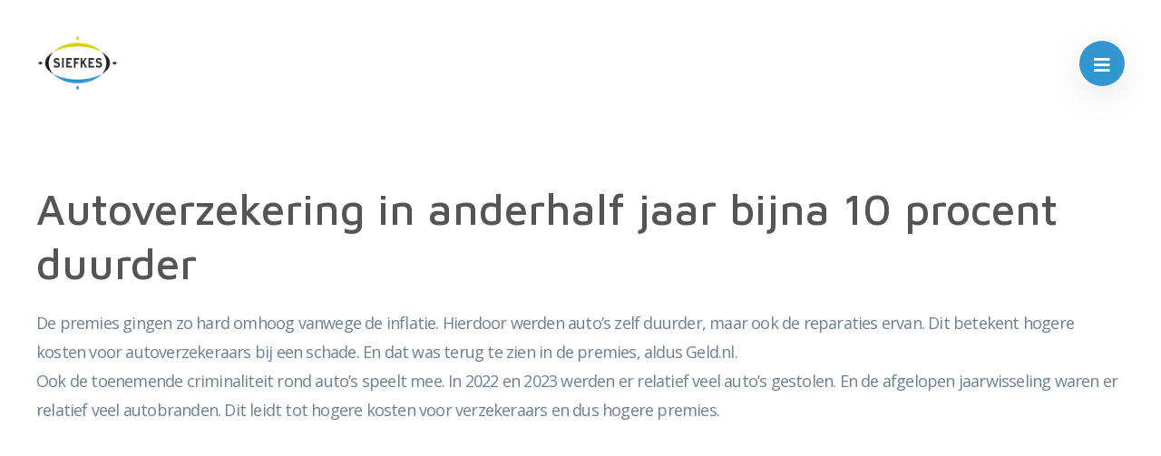

--- FILE ---
content_type: text/html; charset=UTF-8
request_url: https://siefkes.nl/nieuws/autoverzekering-in-anderhalf-jaar-bijna-10-procent-duurder/
body_size: 6761
content:
<!doctype html>
<html class="no-js" lang="en">
<head>
    <meta charset="utf-8">
    <meta http-equiv="x-ua-compatible" content="ie=edge">
    <meta name="viewport" content="width=device-width, initial-scale=1.0">
    
    <link rel="apple-touch-icon" sizes="180x180" href="https://siefkes.nl/app/themes/dak/assets/images/apple-touch-icon.png">
    <link rel="icon" type="image/png" sizes="32x32" href="https://siefkes.nl/app/themes/dak/assets/images/favicon-32x32.png">
    <link rel="icon" type="image/png" sizes="16x16" href="https://siefkes.nl/app/themes/dak/assets/images/favicon-16x16.png">

    <title>Autoverzekering in anderhalf jaar bijna 10 procent duurder - Siefkes financieel advies</title><link rel="preload" as="style" href="https://fonts.googleapis.com/css2?family=Maven+Pro:wght@500;700&#038;family=Open+Sans&#038;display=swap" /><link rel="stylesheet" href="https://fonts.googleapis.com/css2?family=Maven+Pro:wght@500;700&#038;family=Open+Sans&#038;display=swap" media="print" onload="this.media='all'" /><noscript><link rel="stylesheet" href="https://fonts.googleapis.com/css2?family=Maven+Pro:wght@500;700&#038;family=Open+Sans&#038;display=swap" /></noscript>

    <link rel="preconnect" href="https://fonts.googleapis.com">
    <link rel="preconnect" href="https://fonts.gstatic.com" crossorigin>
    
    <script src="https://kit.fontawesome.com/6ec2c24286.js" crossorigin="anonymous"></script>
    <meta name='robots' content='index, follow, max-image-preview:large, max-snippet:-1, max-video-preview:-1' />

	<!-- This site is optimized with the Yoast SEO plugin v19.10 - https://yoast.com/wordpress/plugins/seo/ -->
	<link rel="canonical" href="https://siefkes.nl/nieuws/autoverzekering-in-anderhalf-jaar-bijna-10-procent-duurder/" />
	<meta property="og:locale" content="en_US" />
	<meta property="og:type" content="article" />
	<meta property="og:title" content="Autoverzekering in anderhalf jaar bijna 10 procent duurder - Siefkes financieel advies" />
	<meta property="og:description" content="Automobilisten betalen nu flink meer voor hun autoverzekering dan anderhalf jaar geleden. In juni 2022 was de gemiddelde premie voor een autoverzekering nog 81,50 euro per maand en nu 88,84 euro. Dat blijkt uit onderzoek van vergelijkingssite Geld.nl." />
	<meta property="og:url" content="https://siefkes.nl/nieuws/autoverzekering-in-anderhalf-jaar-bijna-10-procent-duurder/" />
	<meta property="og:site_name" content="Siefkes financieel advies" />
	<meta property="article:modified_time" content="2024-03-06T05:17:15+00:00" />
	<meta name="twitter:card" content="summary_large_image" />
	<script type="application/ld+json" class="yoast-schema-graph">{"@context":"https://schema.org","@graph":[{"@type":"WebPage","@id":"https://siefkes.nl/nieuws/autoverzekering-in-anderhalf-jaar-bijna-10-procent-duurder/","url":"https://siefkes.nl/nieuws/autoverzekering-in-anderhalf-jaar-bijna-10-procent-duurder/","name":"Autoverzekering in anderhalf jaar bijna 10 procent duurder - Siefkes financieel advies","isPartOf":{"@id":"https://siefkes.nl/#website"},"datePublished":"2024-01-29T00:00:00+00:00","dateModified":"2024-03-06T05:17:15+00:00","breadcrumb":{"@id":"https://siefkes.nl/nieuws/autoverzekering-in-anderhalf-jaar-bijna-10-procent-duurder/#breadcrumb"},"inLanguage":"en-US","potentialAction":[{"@type":"ReadAction","target":["https://siefkes.nl/nieuws/autoverzekering-in-anderhalf-jaar-bijna-10-procent-duurder/"]}]},{"@type":"BreadcrumbList","@id":"https://siefkes.nl/nieuws/autoverzekering-in-anderhalf-jaar-bijna-10-procent-duurder/#breadcrumb","itemListElement":[{"@type":"ListItem","position":1,"name":"Home","item":"https://siefkes.nl/"},{"@type":"ListItem","position":2,"name":"Nieuwsartikelen","item":"https://siefkes.nl/nieuws/"},{"@type":"ListItem","position":3,"name":"Autoverzekering in anderhalf jaar bijna 10 procent duurder"}]},{"@type":"WebSite","@id":"https://siefkes.nl/#website","url":"https://siefkes.nl/","name":"Siefkes financieel advies","description":"","potentialAction":[{"@type":"SearchAction","target":{"@type":"EntryPoint","urlTemplate":"https://siefkes.nl/?s={search_term_string}"},"query-input":"required name=search_term_string"}],"inLanguage":"en-US"}]}</script>
	<!-- / Yoast SEO plugin. -->


<link href='https://fonts.gstatic.com' crossorigin rel='preconnect' />
<link rel="alternate" title="oEmbed (JSON)" type="application/json+oembed" href="https://siefkes.nl/wp-json/oembed/1.0/embed?url=https%3A%2F%2Fsiefkes.nl%2Fnieuws%2Fautoverzekering-in-anderhalf-jaar-bijna-10-procent-duurder%2F" />
<link rel="alternate" title="oEmbed (XML)" type="text/xml+oembed" href="https://siefkes.nl/wp-json/oembed/1.0/embed?url=https%3A%2F%2Fsiefkes.nl%2Fnieuws%2Fautoverzekering-in-anderhalf-jaar-bijna-10-procent-duurder%2F&#038;format=xml" />
<style id='wp-img-auto-sizes-contain-inline-css' type='text/css'>
img:is([sizes=auto i],[sizes^="auto," i]){contain-intrinsic-size:3000px 1500px}
/*# sourceURL=wp-img-auto-sizes-contain-inline-css */
</style>
<style id='wp-emoji-styles-inline-css' type='text/css'>

	img.wp-smiley, img.emoji {
		display: inline !important;
		border: none !important;
		box-shadow: none !important;
		height: 1em !important;
		width: 1em !important;
		margin: 0 0.07em !important;
		vertical-align: -0.1em !important;
		background: none !important;
		padding: 0 !important;
	}
/*# sourceURL=wp-emoji-styles-inline-css */
</style>
<style id='wp-block-library-inline-css' type='text/css'>
:root{--wp-block-synced-color:#7a00df;--wp-block-synced-color--rgb:122,0,223;--wp-bound-block-color:var(--wp-block-synced-color);--wp-editor-canvas-background:#ddd;--wp-admin-theme-color:#007cba;--wp-admin-theme-color--rgb:0,124,186;--wp-admin-theme-color-darker-10:#006ba1;--wp-admin-theme-color-darker-10--rgb:0,107,160.5;--wp-admin-theme-color-darker-20:#005a87;--wp-admin-theme-color-darker-20--rgb:0,90,135;--wp-admin-border-width-focus:2px}@media (min-resolution:192dpi){:root{--wp-admin-border-width-focus:1.5px}}.wp-element-button{cursor:pointer}:root .has-very-light-gray-background-color{background-color:#eee}:root .has-very-dark-gray-background-color{background-color:#313131}:root .has-very-light-gray-color{color:#eee}:root .has-very-dark-gray-color{color:#313131}:root .has-vivid-green-cyan-to-vivid-cyan-blue-gradient-background{background:linear-gradient(135deg,#00d084,#0693e3)}:root .has-purple-crush-gradient-background{background:linear-gradient(135deg,#34e2e4,#4721fb 50%,#ab1dfe)}:root .has-hazy-dawn-gradient-background{background:linear-gradient(135deg,#faaca8,#dad0ec)}:root .has-subdued-olive-gradient-background{background:linear-gradient(135deg,#fafae1,#67a671)}:root .has-atomic-cream-gradient-background{background:linear-gradient(135deg,#fdd79a,#004a59)}:root .has-nightshade-gradient-background{background:linear-gradient(135deg,#330968,#31cdcf)}:root .has-midnight-gradient-background{background:linear-gradient(135deg,#020381,#2874fc)}:root{--wp--preset--font-size--normal:16px;--wp--preset--font-size--huge:42px}.has-regular-font-size{font-size:1em}.has-larger-font-size{font-size:2.625em}.has-normal-font-size{font-size:var(--wp--preset--font-size--normal)}.has-huge-font-size{font-size:var(--wp--preset--font-size--huge)}.has-text-align-center{text-align:center}.has-text-align-left{text-align:left}.has-text-align-right{text-align:right}.has-fit-text{white-space:nowrap!important}#end-resizable-editor-section{display:none}.aligncenter{clear:both}.items-justified-left{justify-content:flex-start}.items-justified-center{justify-content:center}.items-justified-right{justify-content:flex-end}.items-justified-space-between{justify-content:space-between}.screen-reader-text{border:0;clip-path:inset(50%);height:1px;margin:-1px;overflow:hidden;padding:0;position:absolute;width:1px;word-wrap:normal!important}.screen-reader-text:focus{background-color:#ddd;clip-path:none;color:#444;display:block;font-size:1em;height:auto;left:5px;line-height:normal;padding:15px 23px 14px;text-decoration:none;top:5px;width:auto;z-index:100000}html :where(.has-border-color){border-style:solid}html :where([style*=border-top-color]){border-top-style:solid}html :where([style*=border-right-color]){border-right-style:solid}html :where([style*=border-bottom-color]){border-bottom-style:solid}html :where([style*=border-left-color]){border-left-style:solid}html :where([style*=border-width]){border-style:solid}html :where([style*=border-top-width]){border-top-style:solid}html :where([style*=border-right-width]){border-right-style:solid}html :where([style*=border-bottom-width]){border-bottom-style:solid}html :where([style*=border-left-width]){border-left-style:solid}html :where(img[class*=wp-image-]){height:auto;max-width:100%}:where(figure){margin:0 0 1em}html :where(.is-position-sticky){--wp-admin--admin-bar--position-offset:var(--wp-admin--admin-bar--height,0px)}@media screen and (max-width:600px){html :where(.is-position-sticky){--wp-admin--admin-bar--position-offset:0px}}

/*# sourceURL=wp-block-library-inline-css */
</style><style id='global-styles-inline-css' type='text/css'>
:root{--wp--preset--aspect-ratio--square: 1;--wp--preset--aspect-ratio--4-3: 4/3;--wp--preset--aspect-ratio--3-4: 3/4;--wp--preset--aspect-ratio--3-2: 3/2;--wp--preset--aspect-ratio--2-3: 2/3;--wp--preset--aspect-ratio--16-9: 16/9;--wp--preset--aspect-ratio--9-16: 9/16;--wp--preset--color--black: #000000;--wp--preset--color--cyan-bluish-gray: #abb8c3;--wp--preset--color--white: #ffffff;--wp--preset--color--pale-pink: #f78da7;--wp--preset--color--vivid-red: #cf2e2e;--wp--preset--color--luminous-vivid-orange: #ff6900;--wp--preset--color--luminous-vivid-amber: #fcb900;--wp--preset--color--light-green-cyan: #7bdcb5;--wp--preset--color--vivid-green-cyan: #00d084;--wp--preset--color--pale-cyan-blue: #8ed1fc;--wp--preset--color--vivid-cyan-blue: #0693e3;--wp--preset--color--vivid-purple: #9b51e0;--wp--preset--gradient--vivid-cyan-blue-to-vivid-purple: linear-gradient(135deg,rgb(6,147,227) 0%,rgb(155,81,224) 100%);--wp--preset--gradient--light-green-cyan-to-vivid-green-cyan: linear-gradient(135deg,rgb(122,220,180) 0%,rgb(0,208,130) 100%);--wp--preset--gradient--luminous-vivid-amber-to-luminous-vivid-orange: linear-gradient(135deg,rgb(252,185,0) 0%,rgb(255,105,0) 100%);--wp--preset--gradient--luminous-vivid-orange-to-vivid-red: linear-gradient(135deg,rgb(255,105,0) 0%,rgb(207,46,46) 100%);--wp--preset--gradient--very-light-gray-to-cyan-bluish-gray: linear-gradient(135deg,rgb(238,238,238) 0%,rgb(169,184,195) 100%);--wp--preset--gradient--cool-to-warm-spectrum: linear-gradient(135deg,rgb(74,234,220) 0%,rgb(151,120,209) 20%,rgb(207,42,186) 40%,rgb(238,44,130) 60%,rgb(251,105,98) 80%,rgb(254,248,76) 100%);--wp--preset--gradient--blush-light-purple: linear-gradient(135deg,rgb(255,206,236) 0%,rgb(152,150,240) 100%);--wp--preset--gradient--blush-bordeaux: linear-gradient(135deg,rgb(254,205,165) 0%,rgb(254,45,45) 50%,rgb(107,0,62) 100%);--wp--preset--gradient--luminous-dusk: linear-gradient(135deg,rgb(255,203,112) 0%,rgb(199,81,192) 50%,rgb(65,88,208) 100%);--wp--preset--gradient--pale-ocean: linear-gradient(135deg,rgb(255,245,203) 0%,rgb(182,227,212) 50%,rgb(51,167,181) 100%);--wp--preset--gradient--electric-grass: linear-gradient(135deg,rgb(202,248,128) 0%,rgb(113,206,126) 100%);--wp--preset--gradient--midnight: linear-gradient(135deg,rgb(2,3,129) 0%,rgb(40,116,252) 100%);--wp--preset--font-size--small: 13px;--wp--preset--font-size--medium: 20px;--wp--preset--font-size--large: 36px;--wp--preset--font-size--x-large: 42px;--wp--preset--spacing--20: 0.44rem;--wp--preset--spacing--30: 0.67rem;--wp--preset--spacing--40: 1rem;--wp--preset--spacing--50: 1.5rem;--wp--preset--spacing--60: 2.25rem;--wp--preset--spacing--70: 3.38rem;--wp--preset--spacing--80: 5.06rem;--wp--preset--shadow--natural: 6px 6px 9px rgba(0, 0, 0, 0.2);--wp--preset--shadow--deep: 12px 12px 50px rgba(0, 0, 0, 0.4);--wp--preset--shadow--sharp: 6px 6px 0px rgba(0, 0, 0, 0.2);--wp--preset--shadow--outlined: 6px 6px 0px -3px rgb(255, 255, 255), 6px 6px rgb(0, 0, 0);--wp--preset--shadow--crisp: 6px 6px 0px rgb(0, 0, 0);}:where(.is-layout-flex){gap: 0.5em;}:where(.is-layout-grid){gap: 0.5em;}body .is-layout-flex{display: flex;}.is-layout-flex{flex-wrap: wrap;align-items: center;}.is-layout-flex > :is(*, div){margin: 0;}body .is-layout-grid{display: grid;}.is-layout-grid > :is(*, div){margin: 0;}:where(.wp-block-columns.is-layout-flex){gap: 2em;}:where(.wp-block-columns.is-layout-grid){gap: 2em;}:where(.wp-block-post-template.is-layout-flex){gap: 1.25em;}:where(.wp-block-post-template.is-layout-grid){gap: 1.25em;}.has-black-color{color: var(--wp--preset--color--black) !important;}.has-cyan-bluish-gray-color{color: var(--wp--preset--color--cyan-bluish-gray) !important;}.has-white-color{color: var(--wp--preset--color--white) !important;}.has-pale-pink-color{color: var(--wp--preset--color--pale-pink) !important;}.has-vivid-red-color{color: var(--wp--preset--color--vivid-red) !important;}.has-luminous-vivid-orange-color{color: var(--wp--preset--color--luminous-vivid-orange) !important;}.has-luminous-vivid-amber-color{color: var(--wp--preset--color--luminous-vivid-amber) !important;}.has-light-green-cyan-color{color: var(--wp--preset--color--light-green-cyan) !important;}.has-vivid-green-cyan-color{color: var(--wp--preset--color--vivid-green-cyan) !important;}.has-pale-cyan-blue-color{color: var(--wp--preset--color--pale-cyan-blue) !important;}.has-vivid-cyan-blue-color{color: var(--wp--preset--color--vivid-cyan-blue) !important;}.has-vivid-purple-color{color: var(--wp--preset--color--vivid-purple) !important;}.has-black-background-color{background-color: var(--wp--preset--color--black) !important;}.has-cyan-bluish-gray-background-color{background-color: var(--wp--preset--color--cyan-bluish-gray) !important;}.has-white-background-color{background-color: var(--wp--preset--color--white) !important;}.has-pale-pink-background-color{background-color: var(--wp--preset--color--pale-pink) !important;}.has-vivid-red-background-color{background-color: var(--wp--preset--color--vivid-red) !important;}.has-luminous-vivid-orange-background-color{background-color: var(--wp--preset--color--luminous-vivid-orange) !important;}.has-luminous-vivid-amber-background-color{background-color: var(--wp--preset--color--luminous-vivid-amber) !important;}.has-light-green-cyan-background-color{background-color: var(--wp--preset--color--light-green-cyan) !important;}.has-vivid-green-cyan-background-color{background-color: var(--wp--preset--color--vivid-green-cyan) !important;}.has-pale-cyan-blue-background-color{background-color: var(--wp--preset--color--pale-cyan-blue) !important;}.has-vivid-cyan-blue-background-color{background-color: var(--wp--preset--color--vivid-cyan-blue) !important;}.has-vivid-purple-background-color{background-color: var(--wp--preset--color--vivid-purple) !important;}.has-black-border-color{border-color: var(--wp--preset--color--black) !important;}.has-cyan-bluish-gray-border-color{border-color: var(--wp--preset--color--cyan-bluish-gray) !important;}.has-white-border-color{border-color: var(--wp--preset--color--white) !important;}.has-pale-pink-border-color{border-color: var(--wp--preset--color--pale-pink) !important;}.has-vivid-red-border-color{border-color: var(--wp--preset--color--vivid-red) !important;}.has-luminous-vivid-orange-border-color{border-color: var(--wp--preset--color--luminous-vivid-orange) !important;}.has-luminous-vivid-amber-border-color{border-color: var(--wp--preset--color--luminous-vivid-amber) !important;}.has-light-green-cyan-border-color{border-color: var(--wp--preset--color--light-green-cyan) !important;}.has-vivid-green-cyan-border-color{border-color: var(--wp--preset--color--vivid-green-cyan) !important;}.has-pale-cyan-blue-border-color{border-color: var(--wp--preset--color--pale-cyan-blue) !important;}.has-vivid-cyan-blue-border-color{border-color: var(--wp--preset--color--vivid-cyan-blue) !important;}.has-vivid-purple-border-color{border-color: var(--wp--preset--color--vivid-purple) !important;}.has-vivid-cyan-blue-to-vivid-purple-gradient-background{background: var(--wp--preset--gradient--vivid-cyan-blue-to-vivid-purple) !important;}.has-light-green-cyan-to-vivid-green-cyan-gradient-background{background: var(--wp--preset--gradient--light-green-cyan-to-vivid-green-cyan) !important;}.has-luminous-vivid-amber-to-luminous-vivid-orange-gradient-background{background: var(--wp--preset--gradient--luminous-vivid-amber-to-luminous-vivid-orange) !important;}.has-luminous-vivid-orange-to-vivid-red-gradient-background{background: var(--wp--preset--gradient--luminous-vivid-orange-to-vivid-red) !important;}.has-very-light-gray-to-cyan-bluish-gray-gradient-background{background: var(--wp--preset--gradient--very-light-gray-to-cyan-bluish-gray) !important;}.has-cool-to-warm-spectrum-gradient-background{background: var(--wp--preset--gradient--cool-to-warm-spectrum) !important;}.has-blush-light-purple-gradient-background{background: var(--wp--preset--gradient--blush-light-purple) !important;}.has-blush-bordeaux-gradient-background{background: var(--wp--preset--gradient--blush-bordeaux) !important;}.has-luminous-dusk-gradient-background{background: var(--wp--preset--gradient--luminous-dusk) !important;}.has-pale-ocean-gradient-background{background: var(--wp--preset--gradient--pale-ocean) !important;}.has-electric-grass-gradient-background{background: var(--wp--preset--gradient--electric-grass) !important;}.has-midnight-gradient-background{background: var(--wp--preset--gradient--midnight) !important;}.has-small-font-size{font-size: var(--wp--preset--font-size--small) !important;}.has-medium-font-size{font-size: var(--wp--preset--font-size--medium) !important;}.has-large-font-size{font-size: var(--wp--preset--font-size--large) !important;}.has-x-large-font-size{font-size: var(--wp--preset--font-size--x-large) !important;}
/*# sourceURL=global-styles-inline-css */
</style>

<style id='classic-theme-styles-inline-css' type='text/css'>
/*! This file is auto-generated */
.wp-block-button__link{color:#fff;background-color:#32373c;border-radius:9999px;box-shadow:none;text-decoration:none;padding:calc(.667em + 2px) calc(1.333em + 2px);font-size:1.125em}.wp-block-file__button{background:#32373c;color:#fff;text-decoration:none}
/*# sourceURL=/wp-includes/css/classic-themes.min.css */
</style>
<link rel='stylesheet' id='actueel-nieuws-css' href='https://siefkes.nl/app/plugins/actueel-nieuws/public/css/actueel-nieuws-public.css?ver=3.0.2' type='text/css' media='all' />
<link rel='stylesheet' id='stekkit-blocks-css' href='https://siefkes.nl/app/plugins/lbi-blocks/public/css/stekkit-blocks-public.css' type='text/css' media='all' />
<link rel='stylesheet' id='app-css' href='https://siefkes.nl/app/themes/dak/assets/css/app.css?ver=1658214974' type='text/css' media='all' />
<script type="text/javascript" src="https://siefkes.nl/wp/wp-includes/js/jquery/jquery.min.js?ver=3.7.1" id="jquery-core-js"></script>
<script type="text/javascript" src="https://siefkes.nl/wp/wp-includes/js/jquery/jquery-migrate.min.js?ver=3.4.1" id="jquery-migrate-js"></script>
<script type="text/javascript" src="https://siefkes.nl/app/plugins/actueel-nieuws/public/js/actueel-nieuws-public.js?ver=3.0.2" id="actueel-nieuws-js"></script>
<script type="text/javascript" src="https://siefkes.nl/app/plugins/lbi-blocks/public/js/stekkit-blocks-public.js" id="stekkit-blocks-js"></script>
<link rel="https://api.w.org/" href="https://siefkes.nl/wp-json/" /><link rel="EditURI" type="application/rsd+xml" title="RSD" href="https://siefkes.nl/wp/xmlrpc.php?rsd" />
<meta name="generator" content="WordPress 6.9" />
<link rel='shortlink' href='https://siefkes.nl/?p=2341' />
<script type="text/javascript">document.documentElement.className += " js";</script>
		<style type="text/css" id="wp-custom-css">
			body > footer .container .about {
	justify-content: flex-start;
}		</style>
		
</head>

<body class="wp-singular nieuws-template-default single single-nieuws postid-2341 wp-theme-dak">
    <nav class="main">
        <a href="/" class="logo">
                            <img src="https://siefkes.nl/app/uploads/2022/07/logo.png" alt="">
                    </a>
        <ul id="menu-hoofd-menu" class="menu"><li id="menu-item-1168" class="menu-item menu-item-type-custom menu-item-object-custom menu-item-has-children menu-item-1168"><a href="#">Over ons</a>
<ul class="sub-menu">
	<li id="menu-item-1166" class="menu-item menu-item-type-post_type menu-item-object-page menu-item-1166"><a href="https://siefkes.nl/over-ons/">Wie zijn wij</a></li>
	<li id="menu-item-1161" class="menu-item menu-item-type-post_type menu-item-object-page menu-item-1161"><a href="https://siefkes.nl/over-ons/aangesloten-bij/">Aangesloten bij</a></li>
	<li id="menu-item-1843" class="menu-item menu-item-type-post_type menu-item-object-page menu-item-1843"><a href="https://siefkes.nl/beloningsbeleid/">Beloningsbeleid</a></li>
	<li id="menu-item-1164" class="menu-item menu-item-type-post_type menu-item-object-page menu-item-1164"><a href="https://siefkes.nl/over-ons/downloads/">Downloads</a></li>
</ul>
</li>
<li id="menu-item-535" class="menu-item menu-item-type-custom menu-item-object-custom menu-item-has-children menu-item-535"><a href="#">Particulier</a>
<ul class="sub-menu">
	<li id="menu-item-1156" class="menu-item menu-item-type-post_type menu-item-object-page menu-item-1156"><a href="https://siefkes.nl/verzekeringen/">Verzekeringen</a></li>
	<li id="menu-item-1157" class="menu-item menu-item-type-post_type menu-item-object-page menu-item-1157"><a href="https://siefkes.nl/hypotheek/">Hypotheek</a></li>
	<li id="menu-item-1159" class="menu-item menu-item-type-post_type menu-item-object-page menu-item-1159"><a href="https://siefkes.nl/financien/">Financiën</a></li>
	<li id="menu-item-1158" class="menu-item menu-item-type-post_type menu-item-object-page menu-item-1158"><a href="https://siefkes.nl/pensioen/">Pensioen</a></li>
</ul>
</li>
<li id="menu-item-542" class="menu-item menu-item-type-custom menu-item-object-custom menu-item-has-children menu-item-542"><a href="#">Zakelijk</a>
<ul class="sub-menu">
	<li id="menu-item-1160" class="menu-item menu-item-type-post_type menu-item-object-page menu-item-1160"><a href="https://siefkes.nl/bedrijfsverzekeringen/">Bedrijfsverzekeringen</a></li>
	<li id="menu-item-1165" class="menu-item menu-item-type-post_type menu-item-object-page menu-item-1165"><a href="https://siefkes.nl/ondernemer/">Ondernemer</a></li>
	<li id="menu-item-1167" class="menu-item menu-item-type-post_type menu-item-object-page menu-item-1167"><a href="https://siefkes.nl/werknemers/">Werknemers</a></li>
</ul>
</li>
<li id="menu-item-1317" class="menu-item menu-item-type-custom menu-item-object-custom menu-item-has-children menu-item-1317"><a href="#">Klantenservice</a>
<ul class="sub-menu">
	<li id="menu-item-1322" class="menu-item menu-item-type-post_type menu-item-object-page menu-item-1322"><a href="https://siefkes.nl/adreswijziging/">Adreswijziging</a></li>
	<li id="menu-item-1321" class="menu-item menu-item-type-post_type menu-item-object-page menu-item-1321"><a href="https://siefkes.nl/afspraak-maken/">Afspraak maken</a></li>
	<li id="menu-item-1320" class="menu-item menu-item-type-post_type menu-item-object-page menu-item-1320"><a href="https://siefkes.nl/autowijziging/">Autowijziging</a></li>
	<li id="menu-item-1319" class="menu-item menu-item-type-post_type menu-item-object-page menu-item-1319"><a href="https://siefkes.nl/klacht-melden/">Klacht melden</a></li>
	<li id="menu-item-1318" class="menu-item menu-item-type-post_type menu-item-object-page menu-item-1318"><a href="https://siefkes.nl/schade-melden/">Schade melden</a></li>
	<li id="menu-item-1323" class="menu-item menu-item-type-post_type menu-item-object-page menu-item-1323"><a href="https://siefkes.nl/terugbelverzoek/">Terugbelverzoek</a></li>
</ul>
</li>
<li id="menu-item-1162" class="menu-item menu-item-type-post_type menu-item-object-page menu-item-1162"><a href="https://siefkes.nl/contact/">Contact</a></li>
</ul>        <button class="menu-toggle"></button>
        <div class="body-overlay"></div>
    </nav>

    <main class="block-wrapper template-page" role="main">
       <!-- Text block start --> 
  
      <div class="block text-block">
        <div class="container">
              
            <h2>Autoverzekering in anderhalf jaar bijna 10 procent duurder</h2>
            <p>De premies gingen zo hard omhoog vanwege de inflatie. Hierdoor werden auto’s zelf duurder, maar ook de reparaties ervan. Dit betekent hogere kosten voor autoverzekeraars bij een schade. En dat was terug te zien in de premies, aldus Geld.nl. <br />
Ook de toenemende criminaliteit rond auto’s speelt mee. In 2022 en 2023 werden er relatief veel auto’s gestolen. En de afgelopen jaarwisseling waren er relatief veel autobranden. Dit leidt tot hogere kosten voor verzekeraars en dus hogere premies. </p>
<p> </p>
  
                  </div>
      </div>

    </main>

    <footer>
        <div class="container">
            <div class="about">
                                    <h3 class="no-negative-logo">Siefkes financieel advies</h3>
                
                <ul class="contact-information-list">
                                            <li><i class="far fa-building"></i><a href="#">Wilhelminastraat 4</a></li>
                                                                <li>6673 XT Andelst</li>
                                                                <li><i class="far fa-paper-plane"></i><a href="mailto:info@siefkes.nl">info@siefkes.nl</a></li>
                                                                <li><i class="far fa-phone"></i><a href="tel:0488 - 453 019">0488 - 453 019</a></li>
                                                                                    <li><i class="far fa-clock"></i>Ma-Vr 09:00 -12:30 | 13:30 -17:00 op afspraak</li>
                                    </ul>
            </div>
            <div class="link-list">
                <h3>Diensten</h3>
                <ul id="menu-diensten-menu" class=""><li id="menu-item-23" class="menu-item menu-item-type-custom menu-item-object-custom menu-item-23"><a href="/verzekeringen/">Verzekeringen</a></li>
<li id="menu-item-22" class="menu-item menu-item-type-custom menu-item-object-custom menu-item-22"><a href="/hypotheek/">Hypotheek</a></li>
<li id="menu-item-24" class="menu-item menu-item-type-custom menu-item-object-custom menu-item-24"><a href="/financien/">Financiën</a></li>
<li id="menu-item-1463" class="menu-item menu-item-type-custom menu-item-object-custom menu-item-1463"><a href="/pensioen/">Pensioen</a></li>
</ul>            </div>
            <div class="link-list">
                <h3>Klantenservice</h3>
                <ul id="menu-klantenservice-menu" class=""><li id="menu-item-1468" class="menu-item menu-item-type-post_type menu-item-object-page menu-item-1468"><a href="https://siefkes.nl/adreswijziging/">Adreswijziging</a></li>
<li id="menu-item-1467" class="menu-item menu-item-type-post_type menu-item-object-page menu-item-1467"><a href="https://siefkes.nl/afspraak-maken/">Afspraak maken</a></li>
<li id="menu-item-1466" class="menu-item menu-item-type-post_type menu-item-object-page menu-item-1466"><a href="https://siefkes.nl/autowijziging/">Autowijziging</a></li>
<li id="menu-item-1465" class="menu-item menu-item-type-post_type menu-item-object-page menu-item-1465"><a href="https://siefkes.nl/klacht-melden/">Klacht melden</a></li>
<li id="menu-item-1464" class="menu-item menu-item-type-post_type menu-item-object-page menu-item-1464"><a href="https://siefkes.nl/schade-melden/">Schade melden</a></li>
<li id="menu-item-1469" class="menu-item menu-item-type-post_type menu-item-object-page menu-item-1469"><a href="https://siefkes.nl/terugbelverzoek/">Terugbelverzoek</a></li>
</ul>            </div>
            <div class="link-list">
                <h3>Over ons</h3>
                <ul id="menu-over-ons-menu" class=""><li id="menu-item-1473" class="menu-item menu-item-type-post_type menu-item-object-page menu-item-1473"><a href="https://siefkes.nl/over-ons/">Wie zijn wij</a></li>
<li id="menu-item-1470" class="menu-item menu-item-type-post_type menu-item-object-page menu-item-1470"><a href="https://siefkes.nl/over-ons/aangesloten-bij/">Aangesloten bij</a></li>
<li id="menu-item-1472" class="menu-item menu-item-type-post_type menu-item-object-page menu-item-1472"><a href="https://siefkes.nl/over-ons/downloads/">Downloads</a></li>
</ul>            </div>
        </div>
        <div class="subfooter">
            <p>DAK Intermediairscollectief</p>
            <ul id="menu-voorwaarden-menu" class="footer-links"><li id="menu-item-26" class="menu-item menu-item-type-custom menu-item-object-custom menu-item-26"><a href="/app/uploads/2022/07/SIEFKES-Algemene-voorwaarden.pdf">Algemene voorwaarden</a></li>
</ul>        </div>
    </footer>


    <script type="speculationrules">
{"prefetch":[{"source":"document","where":{"and":[{"href_matches":"/*"},{"not":{"href_matches":["/wp/wp-*.php","/wp/wp-admin/*","/app/uploads/*","/app/*","/app/plugins/*","/app/themes/dak/*","/*\\?(.+)"]}},{"not":{"selector_matches":"a[rel~=\"nofollow\"]"}},{"not":{"selector_matches":".no-prefetch, .no-prefetch a"}}]},"eagerness":"conservative"}]}
</script>
<script type="text/javascript" src="https://siefkes.nl/app/themes/dak/assets/node_modules/what-input/dist/what-input.js?ver=1658214974" id="what-input-js"></script>
<script type="text/javascript" src="https://siefkes.nl/app/themes/dak/assets/node_modules/foundation-sites/dist/js/foundation.js?ver=1658214974" id="foundation-js"></script>
<script type="text/javascript" src="https://siefkes.nl/app/themes/dak/assets/node_modules/tiny-slider/dist/tiny-slider.js?ver=1658214974" id="tiny-slider-js"></script>
<script type="text/javascript" src="https://siefkes.nl/app/themes/dak/assets/js/app.js?ver=1658214974" id="app-js"></script>
</body>
</html>

<!-- This website is like a Rocket, isn't it? Performance optimized by WP Rocket. Learn more: https://wp-rocket.me -->

--- FILE ---
content_type: application/javascript; charset=utf-8
request_url: https://siefkes.nl/app/themes/dak/assets/js/app.js?ver=1658214974
body_size: 1263
content:
//helps to fix the $ is not a function error
(function($){

    $(document).foundation();

    $(document).ready(function(){

        // Menu open/close
        $('.menu-toggle').click(function(){
            $('body').toggleClass('menu-active');
        });

        $('.body-overlay').click(function(){
            $('body').removeClass('menu-active');
        });

        $('.home .block:odd').addClass('style-light');


        // Mobile submenu open/close
        $('.menu-item-has-children').on('click', function(e) {

            var t = $(this)

            if ("ontouchstart" in document.documentElement) {

                if (t.hasClass('sub-menu-active')) {

                    t.removeClass('sub-menu-active');

                } else {
                    e.preventDefault();
                    $('.menu > li').removeClass('sub-menu-active');
                    t.addClass('sub-menu-active');
                }
            } else {
                //Do Nothing
            }
        });


        // Product blocks open/close
        $('.products-block.layout-blocks .product-block').click(function(){
            $('.products-block.layout-blocks .product-block').removeClass('open');
            $(this).addClass('open');
        });


        // FAQ open/close
        $('.panel-heading').click(function(){
            $(this).parent().toggleClass('panel-open');
        });


        // Google Maps
        if ($('.google-maps-block').length > 0) {

            var $form = $('.google-maps-block form');
            var address = $form.data('address')

            $form.on('submit', function(e) {

                e.preventDefault();

                var adres = $(this).find('input').val();
                adres = adres.replace(/ /g,"+");

                targetUrl = "https://www.google.nl/maps/dir/" + adres + "/" + address; "/";
                window.open(targetUrl, '_blank');

            });
        }



        //  Video
        function PlayVideo(container){
            this.$el = container
            this.$play = this.$el.find('img');
            this.iframe = this.$el.find('iframe');
            self = this;

            this.$play.on('click', function(){
                $(this).parent().addClass('playing');
                $(this).parent().find('iframe')[0].src += "&rel=0&autoplay=1";
            });

        }

        $('.video-container').each(function(){
            new PlayVideo($(this));
        });




        // Sliders
        $('.image-slider').each(function() {

            var slider = tns({
                container: this,
                nav: false,
                controls: false,
                autoplay: false,
                autoHeight: true,
                controlsText: ["",""],
                speed: 450,
                gutter: 90,
                autoplayButtonOutput: false,
                mouseDrag: true
            });
        });

        $('.person-slider').each(function() {

            var slider = tns({
                container: this,
                nav: false,
                controls: false,
                autoplay: true,
                controlsText: ["",""],
                speed: 450,
                gutter: 90,
                autoplayButtonOutput: false,
                mouseDrag: true
            });
        });

        $('.news-slider').each(function() {
            var slider = tns({
                container: this,
                autoplay: false,
                controlsText: ["",""],
                speed: 450,
                gutter: 90,
                autoplayButtonOutput: false,
                loop: false,
                nav: false,
                responsive: {
                    480: {
                        items: 1
                    },
                    960: {
                        items: 2
                    },
                    1440: {
                        items: 3
                    }
                }
            });
        });

        $('.certifications-slider').each(function() {
            var slider = tns({
                container: this,
                autoplay: false,
                controlsText: ["",""],
                speed: 450,
                gutter: 90,
                autoplayButtonOutput: false,
                loop: false,
                nav: false,
                items: 1,
                responsive: {
                    740: {
                        items: 2
                    },
                    1024: {
                        items: 3
                    }
                }
            });
        });

        $('.block-wrapper:not(.template-page) .logo-slider').each(function() {
            var slider = tns({
                container: this,
                autoplay: false,
                controlsText: ["",""],
                speed: 450,
                gutter: 30,
                autoplayButtonOutput: false,
                loop: false,
                nav: false,
                items: 3,
                responsive: {
                    740: {
                        gutter: 60,
                        items: 4
                    },
                    1024: {
                        items: 6
                    },
                    1440: {
                        items: 8
                    }
                }
            });
        });

        $('.template-page .logo-slider').each(function() {
            var slider = tns({
                container: this,
                autoplay: false,
                controlsText: ["",""],
                speed: 450,
                gutter: 30,
                autoplayButtonOutput: false,
                loop: false,
                nav: false,
                items: 3,
                responsive: {
                    740: {
                        gutter: 60,
                        items: 4
                    }
                }
            });
        });

        $('.block-wrapper:not(.template-page) .related-slider').each(function() {
            var slider = tns({
                container: this,
                autoplay: false,
                controlsText: ["",""],
                speed: 450,
                gutter: 30,
                autoplayButtonOutput: false,
                loop: false,
                nav: false,
                items: 1,
                responsive: {
                    960: {
                        gutter: 90,
                        items: 2
                    },
                    1440: {
                        items: 3
                    }
                }
            });
        });

        $('.template-page .related-slider').each(function() {
            var slider = tns({
                container: this,
                autoplay: false,
                controlsText: ["",""],
                speed: 450,
                gutter: 30,
                autoplayButtonOutput: false,
                loop: false,
                nav: false,
                items: 1,
                responsive: {
                    960: {
                        gutter: 90,
                        items: 2
                    }
                }
            });
        });


        $('.block-wrapper:not(.template-page) .review-slider').each(function() {
            var slider = tns({
                container: this,
                autoplay: false,
                controlsText: ["",""],
                speed: 450,
                gutter: 30,
                autoplayButtonOutput: false,
                loop: false,
                nav: false,
                items: 1,
                responsive: {
                    960: {
                        gutter: 90,
                        items: 2
                    }
                }
            });
        });

        $('.template-page .review-slider').each(function() {
            var slider = tns({
                container: this,
                autoplay: false,
                controlsText: ["",""],
                speed: 450,
                gutter: 30,
                autoplayButtonOutput: false,
                loop: false,
                nav: false,
                items: 1,
                responsive: {
                    960: {
                        gutter: 90
                    }
                }
            });
        });


        $('.block-wrapper:not(.template-page) .review-slider-text').each(function() {
            var slider = tns({
                container: this,
                autoplay: false,
                controlsText: ["",""],
                speed: 450,
                gutter: 30,
                autoplayButtonOutput: false,
                loop: false,
                nav: false,
                items: 1,
                responsive: {
                    960: {
                        gutter: 90,
                        items: 3
                    }
                }
            });
        });

        $('.template-page .review-slider-text').each(function() {
            var slider = tns({
                container: this,
                autoplay: false,
                controlsText: ["",""],
                speed: 450,
                gutter: 30,
                autoplayButtonOutput: false,
                loop: false,
                nav: false,
                items: 1,
                responsive: {
                    960: {
                        gutter: 40,
                        items: 2
                    }
                }
            });
        });


        $('.slider-block.layout-button-overlay .slider').each(function() {
            var slider = tns({
                container: this,
                autoplay: false,
                controlsText: ["",""],
                speed: 450,
                gutter: 0,
                autoplayButtonOutput: false,
                loop: true,
                nav: false,
                controls: false,
                items: 1,
                mouseDrag: true
            });
        });

        $('.slider-block.layout-third .slider').each(function() {
            var slider = tns({
                container: this,
                autoplay: false,
                controlsText: ["",""],
                speed: 450,
                gutter: 0,
                autoplayButtonOutput: false,
                loop: true,
                nav: false,
                controls: false,
                items: 1,
                mouseDrag: true
            });
        });

    });



})( jQuery );
